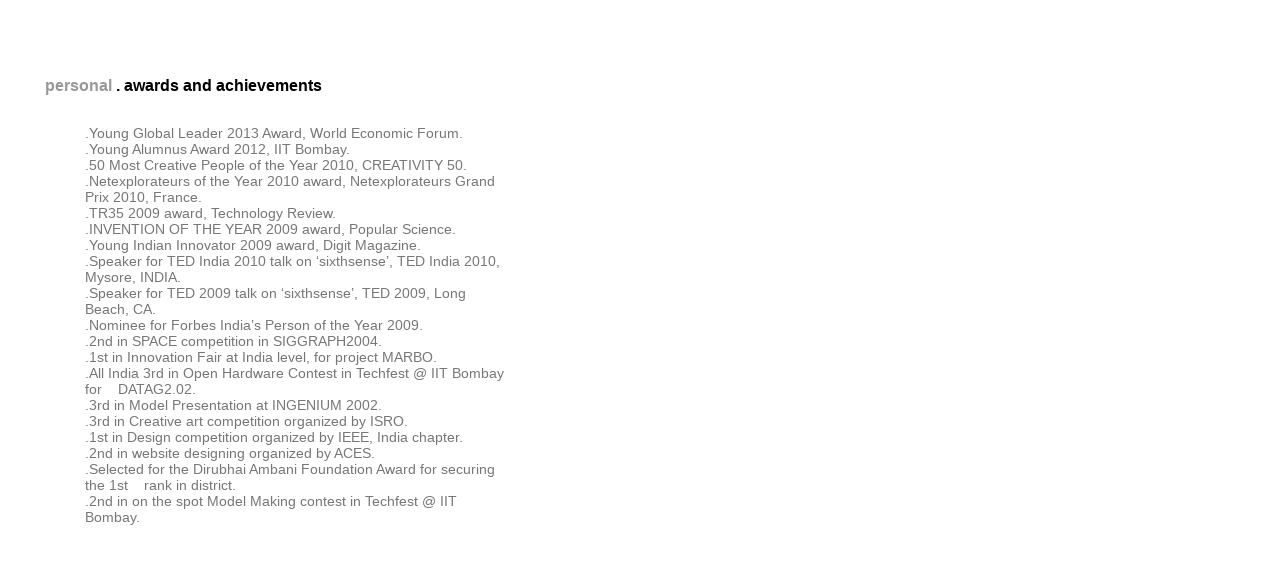

--- FILE ---
content_type: text/html; charset=utf-8
request_url: https://www.pranavmistry.com/archived/personal/awardsandachivements
body_size: 751
content:
<!DOCTYPE html PUBLIC "-//W3C//DTD XHTML 1.0 Transitional//EN" "http://www.w3.org/TR/xhtml1/DTD/xhtml1-transitional.dtd">
<html xmlns="http://www.w3.org/1999/xhtml">
<head>
<meta http-equiv="Content-Type" content="text/html; charset=utf-8" />
<title>Pranav::Mistry</title>
<link href="../style.css" rel="stylesheet" type="text/css"/>
</head>
<body>
<div id="ContentLayer">
	<br/>
    <br/>
    <span class="head">
	<a href="../personal.html">personal</a> . awards and achievements
    </span>
    <br/>
    <br/>
    <blockquote>
	.Young Global Leader 2013 Award, World Economic Forum. <br/>
	.Young Alumnus Award 2012, IIT Bombay. <br/>
	.50 Most Creative People of the Year 2010, CREATIVITY 50. <br/>
	.Netexplorateurs of the Year 2010 award, Netexplorateurs Grand Prix 2010, France. <br/>
    	.TR35 2009 award, Technology Review. <br/> 
	.INVENTION OF THE YEAR 2009 award, Popular Science. <br/>
	.Young Indian Innovator 2009 award, Digit Magazine. <br/>
	.Speaker for TED India 2010 talk on ‘sixthsense’, TED India 2010, Mysore, INDIA. <br/>
	.Speaker for TED 2009 talk on ‘sixthsense’, TED 2009, Long Beach, CA. <br/>
	.Nominee for Forbes India’s Person of the Year 2009. <br/>
        .2nd in SPACE competition in SIGGRAPH2004. <br/>
        .1st in Innovation Fair at India level, for project MARBO. <br/>
        .All India 3rd in Open Hardware Contest in Techfest @ IIT Bombay for &nbsp;&nbsp;&nbsp;DATAG2.02.<br/>
        .3rd in Model Presentation at INGENIUM 2002. <br/>
        .3rd in Creative art competition organized by ISRO. <br/>
        .1st in Design competition organized by IEEE, India chapter. <br/>
        .2nd in website designing organized by ACES. <br/>
        .Selected for the Dirubhai Ambani Foundation Award&nbsp;for 
		securing the 1st &nbsp;&nbsp;&nbsp;rank in district. <br/>
        .2nd in on the spot Model Making contest in Techfest @&nbsp;IIT 
		Bombay. 
    </blockquote>
</div>
<script defer src="https://static.cloudflareinsights.com/beacon.min.js/vcd15cbe7772f49c399c6a5babf22c1241717689176015" integrity="sha512-ZpsOmlRQV6y907TI0dKBHq9Md29nnaEIPlkf84rnaERnq6zvWvPUqr2ft8M1aS28oN72PdrCzSjY4U6VaAw1EQ==" data-cf-beacon='{"version":"2024.11.0","token":"0b0a4138b7df416089c8c693543b7d30","r":1,"server_timing":{"name":{"cfCacheStatus":true,"cfEdge":true,"cfExtPri":true,"cfL4":true,"cfOrigin":true,"cfSpeedBrain":true},"location_startswith":null}}' crossorigin="anonymous"></script>
</body>
</html>

--- FILE ---
content_type: text/css; charset=utf-8
request_url: https://www.pranavmistry.com/archived/style.css
body_size: -20
content:
body 
{
	margin-left: 0px;
	margin-top: 0px;
	font-family: 'Roboto', sans-serif;	//font-family: Verdana, Arial, Helvetica, sans-serif;
	font-size: 14px;
	color: #777777	
}
a:link {
	text-decoration: none;
	color: #999999;
}
a:visited {
	text-decoration: none;
	color: #999999;
}
a:hover {
	text-decoration: none;
	color: #000000;
}
a:active {
	text-decoration: none;
}


.projectPicture
{
	Z-INDEX: 2;
	POSITION: absolute;
	LEFT: 46px;
	TOP: 135px;
	opacity: 0.0;
	moz-opacity: 0.0;
	visibility: visible;
}

.backpicture
{
	Z-INDEX: 1;
	POSITION: absolute;
	LEFT: 0px;
	TOP: 0px;
	opacity: 0.0;
	moz-opacity: 0.0;
	visibility: visible;
}


#ContentLayer
{
	position:absolute; 
	left:45px; 
	top:45px; 
	width:500px; 
	height:530px; 
	z-index:1;
}

.head
{
	color:#000000; 
	font-size:16px; 
	font-weight:bold
}

.copyright 
{
	font-size: 10px;
	color: #999999;
}
.submenu 
{
	font-size: 14px;
	position:absolute; 
	left:60px; 	
	width: 140px;
	z-index:0;  
	visibility: hidden;	
}

.menu
{
	font-size: 16px;
	position:absolute;
	left:200px; 
	width:100px; 
	height:20px; 
	z-index:1; 	
	visibility: visible;	
}


